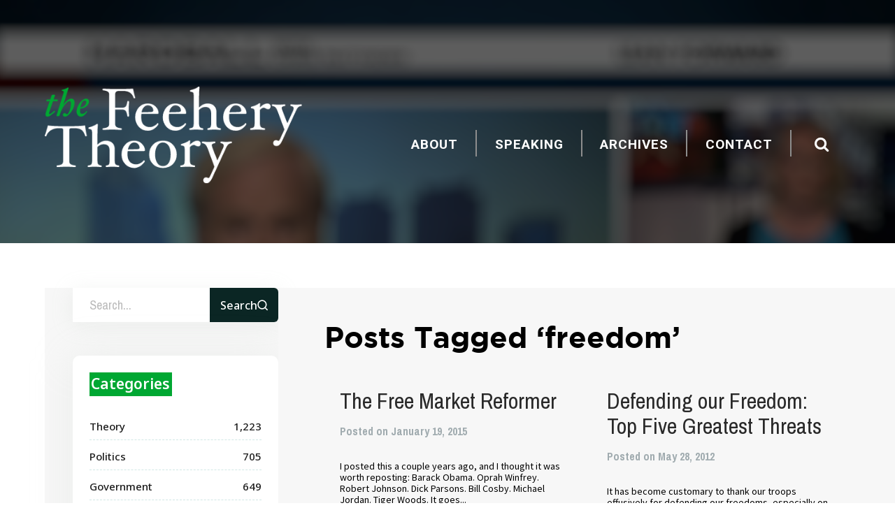

--- FILE ---
content_type: text/html; charset=UTF-8
request_url: https://www.thefeeherytheory.com/tag/freedom/
body_size: 8689
content:
<!DOCTYPE html PUBLIC "-//W3C//DTD XHTML 1.0 Transitional//EN" "http://www.w3.org/TR/xhtml1/DTD/xhtml1-transitional.dtd">
<html xmlns="http://www.w3.org/1999/xhtml" lang="en-US">

<head profile="http://gmpg.org/xfn/11">
	<meta http-equiv="Content-Type" content="text/html; charset=UTF-8" />
	<meta name="google-site-verification" content="MkB_Zcvf76o2b6P0qtJw6jARc9PviEGTeQLZTfT8f78" />

	<meta name="viewport" content="width=device-width, initial-scale=1.0, maximum-scale=1.0, user-scalable=no" />
	<title>freedom Archives - The Feehery Theory The Feehery Theory</title>

	<link href='https://fonts.googleapis.com/css?family=Roboto:300,400,600,700,900|Source+Sans+Pro:400,700,400italic,700italic|Archivo+Narrow:400,700|Open+Sans:400|Raleway:400' rel='stylesheet' type='text/css' />

	<link rel="stylesheet" href="https://www.thefeeherytheory.com/wp-content/themes/the-feehery-theory/css/reset.css" />

	<link rel="stylesheet" href="https://www.thefeeherytheory.com/wp-content/themes/the-feehery-theory/css/fonts.css" />

	<link rel="stylesheet" href="https://www.thefeeherytheory.com/wp-content/themes/the-feehery-theory/css/style.css?date=1769784965" />
	<link rel="pingback" href="https://www.thefeeherytheory.com/xmlrpc.php" />
	<link rel="shortcut icon" href="https://www.thefeeherytheory.com/wp-content/themes/the-feehery-theory/images/favicon.ico" />

	<link rel="preconnect" href="https://fonts.googleapis.com">
	<link rel="preconnect" href="https://fonts.gstatic.com" crossorigin>
	<link href="https://fonts.googleapis.com/css2?family=Noto+Sans:wght@100;300;400;500;600;700;900&display=swap" rel="stylesheet">

	
	<meta name='robots' content='index, follow, max-image-preview:large, max-snippet:-1, max-video-preview:-1' />
		<style>img:is([sizes="auto" i], [sizes^="auto," i]) { contain-intrinsic-size: 3000px 1500px }</style>
		
	<!-- This site is optimized with the Yoast SEO plugin v23.7 - https://yoast.com/wordpress/plugins/seo/ -->
	<link rel="canonical" href="https://www.thefeeherytheory.com/tag/freedom/" />
	<meta property="og:locale" content="en_US" />
	<meta property="og:type" content="article" />
	<meta property="og:title" content="freedom Archives - The Feehery Theory" />
	<meta property="og:url" content="https://www.thefeeherytheory.com/tag/freedom/" />
	<meta property="og:site_name" content="The Feehery Theory" />
	<script type="application/ld+json" class="yoast-schema-graph">{"@context":"https://schema.org","@graph":[{"@type":"CollectionPage","@id":"https://www.thefeeherytheory.com/tag/freedom/","url":"https://www.thefeeherytheory.com/tag/freedom/","name":"freedom Archives - The Feehery Theory","isPartOf":{"@id":"https://www.thefeeherytheory.com/#website"},"breadcrumb":{"@id":"https://www.thefeeherytheory.com/tag/freedom/#breadcrumb"},"inLanguage":"en-US"},{"@type":"BreadcrumbList","@id":"https://www.thefeeherytheory.com/tag/freedom/#breadcrumb","itemListElement":[{"@type":"ListItem","position":1,"name":"Home","item":"https://www.thefeeherytheory.com/"},{"@type":"ListItem","position":2,"name":"freedom"}]},{"@type":"WebSite","@id":"https://www.thefeeherytheory.com/#website","url":"https://www.thefeeherytheory.com/","name":"The Feehery Theory","description":"Theories on All Things, but Mostly Politics","potentialAction":[{"@type":"SearchAction","target":{"@type":"EntryPoint","urlTemplate":"https://www.thefeeherytheory.com/?s={search_term_string}"},"query-input":{"@type":"PropertyValueSpecification","valueRequired":true,"valueName":"search_term_string"}}],"inLanguage":"en-US"}]}</script>
	<!-- / Yoast SEO plugin. -->


<link rel="alternate" type="application/rss+xml" title="The Feehery Theory &raquo; Feed" href="https://www.thefeeherytheory.com/feed/" />
<link rel="alternate" type="application/rss+xml" title="The Feehery Theory &raquo; Comments Feed" href="https://www.thefeeherytheory.com/comments/feed/" />
<link rel="alternate" type="application/rss+xml" title="The Feehery Theory &raquo; freedom Tag Feed" href="https://www.thefeeherytheory.com/tag/freedom/feed/" />
<script type="text/javascript">
/* <![CDATA[ */
window._wpemojiSettings = {"baseUrl":"https:\/\/s.w.org\/images\/core\/emoji\/15.0.3\/72x72\/","ext":".png","svgUrl":"https:\/\/s.w.org\/images\/core\/emoji\/15.0.3\/svg\/","svgExt":".svg","source":{"concatemoji":"https:\/\/www.thefeeherytheory.com\/wp-includes\/js\/wp-emoji-release.min.js?ver=6.5.7"}};
/*! This file is auto-generated */
!function(i,n){var o,s,e;function c(e){try{var t={supportTests:e,timestamp:(new Date).valueOf()};sessionStorage.setItem(o,JSON.stringify(t))}catch(e){}}function p(e,t,n){e.clearRect(0,0,e.canvas.width,e.canvas.height),e.fillText(t,0,0);var t=new Uint32Array(e.getImageData(0,0,e.canvas.width,e.canvas.height).data),r=(e.clearRect(0,0,e.canvas.width,e.canvas.height),e.fillText(n,0,0),new Uint32Array(e.getImageData(0,0,e.canvas.width,e.canvas.height).data));return t.every(function(e,t){return e===r[t]})}function u(e,t,n){switch(t){case"flag":return n(e,"\ud83c\udff3\ufe0f\u200d\u26a7\ufe0f","\ud83c\udff3\ufe0f\u200b\u26a7\ufe0f")?!1:!n(e,"\ud83c\uddfa\ud83c\uddf3","\ud83c\uddfa\u200b\ud83c\uddf3")&&!n(e,"\ud83c\udff4\udb40\udc67\udb40\udc62\udb40\udc65\udb40\udc6e\udb40\udc67\udb40\udc7f","\ud83c\udff4\u200b\udb40\udc67\u200b\udb40\udc62\u200b\udb40\udc65\u200b\udb40\udc6e\u200b\udb40\udc67\u200b\udb40\udc7f");case"emoji":return!n(e,"\ud83d\udc26\u200d\u2b1b","\ud83d\udc26\u200b\u2b1b")}return!1}function f(e,t,n){var r="undefined"!=typeof WorkerGlobalScope&&self instanceof WorkerGlobalScope?new OffscreenCanvas(300,150):i.createElement("canvas"),a=r.getContext("2d",{willReadFrequently:!0}),o=(a.textBaseline="top",a.font="600 32px Arial",{});return e.forEach(function(e){o[e]=t(a,e,n)}),o}function t(e){var t=i.createElement("script");t.src=e,t.defer=!0,i.head.appendChild(t)}"undefined"!=typeof Promise&&(o="wpEmojiSettingsSupports",s=["flag","emoji"],n.supports={everything:!0,everythingExceptFlag:!0},e=new Promise(function(e){i.addEventListener("DOMContentLoaded",e,{once:!0})}),new Promise(function(t){var n=function(){try{var e=JSON.parse(sessionStorage.getItem(o));if("object"==typeof e&&"number"==typeof e.timestamp&&(new Date).valueOf()<e.timestamp+604800&&"object"==typeof e.supportTests)return e.supportTests}catch(e){}return null}();if(!n){if("undefined"!=typeof Worker&&"undefined"!=typeof OffscreenCanvas&&"undefined"!=typeof URL&&URL.createObjectURL&&"undefined"!=typeof Blob)try{var e="postMessage("+f.toString()+"("+[JSON.stringify(s),u.toString(),p.toString()].join(",")+"));",r=new Blob([e],{type:"text/javascript"}),a=new Worker(URL.createObjectURL(r),{name:"wpTestEmojiSupports"});return void(a.onmessage=function(e){c(n=e.data),a.terminate(),t(n)})}catch(e){}c(n=f(s,u,p))}t(n)}).then(function(e){for(var t in e)n.supports[t]=e[t],n.supports.everything=n.supports.everything&&n.supports[t],"flag"!==t&&(n.supports.everythingExceptFlag=n.supports.everythingExceptFlag&&n.supports[t]);n.supports.everythingExceptFlag=n.supports.everythingExceptFlag&&!n.supports.flag,n.DOMReady=!1,n.readyCallback=function(){n.DOMReady=!0}}).then(function(){return e}).then(function(){var e;n.supports.everything||(n.readyCallback(),(e=n.source||{}).concatemoji?t(e.concatemoji):e.wpemoji&&e.twemoji&&(t(e.twemoji),t(e.wpemoji)))}))}((window,document),window._wpemojiSettings);
/* ]]> */
</script>
	<style type="text/css">
	img.wp-smiley,
	img.emoji {
		display: inline !important;
		border: none !important;
		box-shadow: none !important;
		height: 1em !important;
		width: 1em !important;
		margin: 0 0.07em !important;
		vertical-align: -0.1em !important;
		background: none !important;
		padding: 0 !important;
	}
	</style>
	<link rel='stylesheet' id='flick-css' href='https://www.thefeeherytheory.com/wp-content/plugins/mailchimp/assets/css/flick/flick.css?ver=1.6.1' type='text/css' media='all' />
<link rel='stylesheet' id='mailchimp_sf_main_css-css' href='https://www.thefeeherytheory.com/?mcsf_action=main_css&#038;ver=1.6.1' type='text/css' media='all' />
<link rel="https://api.w.org/" href="https://www.thefeeherytheory.com/wp-json/" /><link rel="alternate" type="application/json" href="https://www.thefeeherytheory.com/wp-json/wp/v2/tags/2779" /><link rel="EditURI" type="application/rsd+xml" title="RSD" href="https://www.thefeeherytheory.com/xmlrpc.php?rsd" />
<meta name="generator" content="WordPress 6.5.7" />
<script type="text/javascript">
	jQuery(function($) {
		$('.date-pick').each(function() {
			var format = $(this).data('format') || 'mm/dd/yyyy';
			format = format.replace(/yyyy/i, 'yy');
			$(this).datepicker({
				autoFocusNextInput: true,
				constrainInput: false,
				changeMonth: true,
				changeYear: true,
				beforeShow: function(input, inst) { $('#ui-datepicker-div').addClass('show'); },
				dateFormat: format.toLowerCase(),
			});
		});
		d = new Date();
		$('.birthdate-pick').each(function() {
			var format = $(this).data('format') || 'mm/dd';
			format = format.replace(/yyyy/i, 'yy');
			$(this).datepicker({
				autoFocusNextInput: true,
				constrainInput: false,
				changeMonth: true,
				changeYear: false,
				minDate: new Date(d.getFullYear(), 1-1, 1),
				maxDate: new Date(d.getFullYear(), 12-1, 31),
				beforeShow: function(input, inst) { $('#ui-datepicker-div').removeClass('show'); },
				dateFormat: format.toLowerCase(),
			});

		});

	});
</script>

<!--[if IE 6]>
<style type="text/css" media="screen">

/**/

</style>
<![endif]-->
		<script type="text/javascript">var switchTo5x=true;</script><script type="text/javascript" src="https://w.sharethis.com/button/buttons.js"></script><script type="text/javascript">stLight.options({publisher:'f16b8e00-3827-409b-8599-4d3b638f9645'});</script>
	<script type="text/javascript">

  var _gaq = _gaq || [];
  _gaq.push(['_setAccount', 'UA-15482897-1']);
  _gaq.push(['_trackPageview']);

  (function() {
    var ga = document.createElement('script'); ga.type = 'text/javascript'; ga.async = true;
    ga.src = ('https:' == document.location.protocol ? 'https://ssl' : 'http://www') + '.google-analytics.com/ga.js';
    var s = document.getElementsByTagName('script')[0]; s.parentNode.insertBefore(ga, s);
  })();

</script>
<script src='https://www.google.com/recaptcha/api.js'></script>
</head>
<body data-rsssl=1 class="archive tag tag-freedom tag-2779">
<div id="fb-root"></div>
<script>(function(d, s, id) {
var js, fjs = d.getElementsByTagName(s)[0];
if (d.getElementById(id)) return;
js = d.createElement(s); js.id = id;
js.src = "//connect.facebook.net/en_US/sdk.js#xfbml=1&version=v2.3&appId=620002848061238";
fjs.parentNode.insertBefore(js, fjs);
}(document, 'script', 'facebook-jssdk'));</script>



<div class="wrapper">
			<header class="header fsr-container" style="background-image: url(https://www.thefeeherytheory.com/wp-content/themes/the-feehery-theory/img/header3.jpg);">
		<div class="shell">
			<div class="header-container">
				<h1><a href="https://www.thefeeherytheory.com/" class="logo">The Feehery Theory</a></h1>

				<nav class="nav">
					<a href="#" class="btn-menu">
						<i class="fa fa-bars"></i>
					</a>

					<ul id="menu-main-navigation" class="menu">
<li id="menu-item-4003" class="menu-item menu-item-type-post_type menu-item-object-page menu-item-4003"><a href="https://www.thefeeherytheory.com/about">About</a></li>
<li id="menu-item-8360" class="menu-item menu-item-type-custom menu-item-object-custom menu-item-8360"><a href="https://www.thefeeherytheory.com/john-feehery-speaking-event">Speaking</a></li>
<li id="menu-item-8360" class="menu-item menu-item-type-custom menu-item-object-custom menu-item-8360"><a href="https://www.thefeeherytheory.com/archives">Archives</a></li>
<li id="menu-item-4057" class="menu-item menu-item-type-post_type menu-item-object-page menu-item-4057"><a href="https://www.thefeeherytheory.com/contact">Contact</a></li>
</ul>

					<a href="#" class="btn-search">
						<i class="fa fa-search"></i>
					</a>

					<div class="search">
						<form action="https://www.thefeeherytheory.com" method="get">
							<input type="search" name="s" id="q" value="" placeholder="Search" class="search-field" />

							<input type="submit" value="GO" class="search-btn" />

							<a href="#" class="btn-close">
								<i class="fa fa-times"></i>
							</a>
						</form>
					</div><!-- /.search -->
				</nav><!-- /.nav -->
			</div><!-- /.header-container -->
            
            <div class="header-info">
				<h2>John Feehery: Speaking Engagements</h2>
			</div><!-- /.header-info -->
		</div><!-- /.shell -->
		<img alt="Header" src="https://www.thefeeherytheory.com/wp-content/themes/the-feehery-theory/img/FB-Blog_Post_Image.png" alt="" class="fullscreen fsr-element fsr-hidden" />
			</header><!-- /.header -->
	<div class="main">
		<div class="shell">
			<div class="desktop">
            	

			<div class="sidebar">
                    <div class="search-area">
						<form action="https://www.thefeeherytheory.com" method="get">
							<input type="search" name="s" id="q" value="" placeholder="Search..." class="search-field" />
							<button type="submit" value="GO">
                                <span>Search</span>
                                <svg viewBox="0 0 15 15" fill="none" xmlns="http://www.w3.org/2000/svg">
                                    <path d="M6.46039 12.1518C9.47608 12.1518 11.9208 9.65539 11.9208 6.5759C11.9208 3.49642 9.47608 1 6.46039 1C3.4447 1 1 3.49642 1 6.5759C1 9.65539 3.4447 12.1518 6.46039 12.1518Z" stroke="white" stroke-width="1.5" stroke-linecap="round" stroke-linejoin="round"/>
                                    <path d="M13.2861 13.5456L10.317 10.5137" stroke="white" stroke-width="1.5" stroke-linecap="round" stroke-linejoin="round"/>
                                </svg>
                            </button>
						</form>
					</div><!-- /.search -->
                <div class="categories-list">
                    <div class="cat-tile">Categories</div>
                    <div class="cats">
                    	<li class="cat-item cat-item-5"><a href="https://www.thefeeherytheory.com/category/theory/">Theory</a> <span>1,223</span>
</li>
	<li class="cat-item cat-item-6"><a href="https://www.thefeeherytheory.com/category/politics/">Politics</a> <span>705</span>
</li>
	<li class="cat-item cat-item-9"><a href="https://www.thefeeherytheory.com/category/government/">Government</a> <span>649</span>
</li>
	<li class="cat-item cat-item-38"><a href="https://www.thefeeherytheory.com/category/election/">election</a> <span>397</span>
</li>
	<li class="cat-item cat-item-63"><a href="https://www.thefeeherytheory.com/category/gop/">GOP</a> <span>337</span>
</li>
	<li class="cat-item cat-item-75"><a href="https://www.thefeeherytheory.com/category/economy/">Economy</a> <span>251</span>
</li>
	<li class="cat-item cat-item-3813"><a href="https://www.thefeeherytheory.com/category/american-values/">American Values</a> <span>247</span>
</li>
	<li class="cat-item cat-item-34"><a href="https://www.thefeeherytheory.com/category/presidential-election/">Presidential election</a> <span>243</span>
</li>
	<li class="cat-item cat-item-2438"><a href="https://www.thefeeherytheory.com/category/history/">History</a> <span>224</span>
</li>
	<li class="cat-item cat-item-2320"><a href="https://www.thefeeherytheory.com/category/bad-decisions/">Bad Decisions</a> <span>180</span>
</li>
                    </div>
                </div>
				<div class="widget-search">
					<h2 class="widget-title">Browse by Month</h2><!-- /.widget-title -->

					<ul class="list-months">
						<div class='archive-menu-list active'><li><a href='https://www.thefeeherytheory.com/2023/08/'>August 2023</a></li>
	<li><a href='https://www.thefeeherytheory.com/2021/03/'>March 2021</a></li>
	<li><a href='https://www.thefeeherytheory.com/2021/02/'>February 2021</a></li>
	<li><a href='https://www.thefeeherytheory.com/2021/01/'>January 2021</a></li>
	<li><a href='https://www.thefeeherytheory.com/2020/12/'>December 2020</a></li>
	<li><a href='https://www.thefeeherytheory.com/2020/11/'>November 2020</a></li>
	<li><a href='https://www.thefeeherytheory.com/2020/10/'>October 2020</a></li>
	</div><div class='archive-menu-list'><li><a href='https://www.thefeeherytheory.com/2020/09/'>September 2020</a></li>
	<li><a href='https://www.thefeeherytheory.com/2020/08/'>August 2020</a></li>
	<li><a href='https://www.thefeeherytheory.com/2020/07/'>July 2020</a></li>
	<li><a href='https://www.thefeeherytheory.com/2020/06/'>June 2020</a></li>
	<li><a href='https://www.thefeeherytheory.com/2020/05/'>May 2020</a></li>
	<li><a href='https://www.thefeeherytheory.com/2020/04/'>April 2020</a></li>
	<li><a href='https://www.thefeeherytheory.com/2020/03/'>March 2020</a></li>
	</div><div class='archive-menu-list'><li><a href='https://www.thefeeherytheory.com/2020/02/'>February 2020</a></li>
	<li><a href='https://www.thefeeherytheory.com/2020/01/'>January 2020</a></li>
	<li><a href='https://www.thefeeherytheory.com/2019/12/'>December 2019</a></li>
	<li><a href='https://www.thefeeherytheory.com/2019/11/'>November 2019</a></li>
	<li><a href='https://www.thefeeherytheory.com/2019/10/'>October 2019</a></li>
	<li><a href='https://www.thefeeherytheory.com/2019/09/'>September 2019</a></li>
	<li><a href='https://www.thefeeherytheory.com/2019/08/'>August 2019</a></li>
	</div><div class='archive-menu-list'><li><a href='https://www.thefeeherytheory.com/2019/07/'>July 2019</a></li>
	<li><a href='https://www.thefeeherytheory.com/2019/06/'>June 2019</a></li>
	<li><a href='https://www.thefeeherytheory.com/2019/05/'>May 2019</a></li>
	<li><a href='https://www.thefeeherytheory.com/2019/04/'>April 2019</a></li>
	<li><a href='https://www.thefeeherytheory.com/2019/03/'>March 2019</a></li>
	<li><a href='https://www.thefeeherytheory.com/2019/02/'>February 2019</a></li>
	<li><a href='https://www.thefeeherytheory.com/2019/01/'>January 2019</a></li>
	</div><div class='archive-menu-list'><li><a href='https://www.thefeeherytheory.com/2018/12/'>December 2018</a></li>
	<li><a href='https://www.thefeeherytheory.com/2018/11/'>November 2018</a></li>
	<li><a href='https://www.thefeeherytheory.com/2018/10/'>October 2018</a></li>
	<li><a href='https://www.thefeeherytheory.com/2018/09/'>September 2018</a></li>
	<li><a href='https://www.thefeeherytheory.com/2018/08/'>August 2018</a></li>
	<li><a href='https://www.thefeeherytheory.com/2018/07/'>July 2018</a></li>
	<li><a href='https://www.thefeeherytheory.com/2018/06/'>June 2018</a></li>
	</div><div class='archive-menu-list'><li><a href='https://www.thefeeherytheory.com/2018/05/'>May 2018</a></li>
	<li><a href='https://www.thefeeherytheory.com/2018/04/'>April 2018</a></li>
	<li><a href='https://www.thefeeherytheory.com/2018/03/'>March 2018</a></li>
	<li><a href='https://www.thefeeherytheory.com/2018/02/'>February 2018</a></li>
	<li><a href='https://www.thefeeherytheory.com/2018/01/'>January 2018</a></li>
	<li><a href='https://www.thefeeherytheory.com/2017/12/'>December 2017</a></li>
	<li><a href='https://www.thefeeherytheory.com/2017/11/'>November 2017</a></li>
	</div><div class='archive-menu-list'><li><a href='https://www.thefeeherytheory.com/2017/10/'>October 2017</a></li>
	<li><a href='https://www.thefeeherytheory.com/2017/09/'>September 2017</a></li>
	<li><a href='https://www.thefeeherytheory.com/2017/08/'>August 2017</a></li>
	<li><a href='https://www.thefeeherytheory.com/2017/07/'>July 2017</a></li>
	<li><a href='https://www.thefeeherytheory.com/2017/06/'>June 2017</a></li>
	<li><a href='https://www.thefeeherytheory.com/2017/05/'>May 2017</a></li>
	<li><a href='https://www.thefeeherytheory.com/2017/04/'>April 2017</a></li>
	</div><div class='archive-menu-list'><li><a href='https://www.thefeeherytheory.com/2017/03/'>March 2017</a></li>
	<li><a href='https://www.thefeeherytheory.com/2017/02/'>February 2017</a></li>
	<li><a href='https://www.thefeeherytheory.com/2017/01/'>January 2017</a></li>
	<li><a href='https://www.thefeeherytheory.com/2016/12/'>December 2016</a></li>
	<li><a href='https://www.thefeeherytheory.com/2016/11/'>November 2016</a></li>
	<li><a href='https://www.thefeeherytheory.com/2016/10/'>October 2016</a></li>
	<li><a href='https://www.thefeeherytheory.com/2016/09/'>September 2016</a></li>
	</div><div class='archive-menu-list'><li><a href='https://www.thefeeherytheory.com/2016/08/'>August 2016</a></li>
	<li><a href='https://www.thefeeherytheory.com/2016/07/'>July 2016</a></li>
	<li><a href='https://www.thefeeherytheory.com/2016/06/'>June 2016</a></li>
	<li><a href='https://www.thefeeherytheory.com/2016/05/'>May 2016</a></li>
	<li><a href='https://www.thefeeherytheory.com/2016/04/'>April 2016</a></li>
	<li><a href='https://www.thefeeherytheory.com/2016/03/'>March 2016</a></li>
	<li><a href='https://www.thefeeherytheory.com/2016/02/'>February 2016</a></li>
	</div><div class='archive-menu-list'><li><a href='https://www.thefeeherytheory.com/2016/01/'>January 2016</a></li>
	<li><a href='https://www.thefeeherytheory.com/2015/12/'>December 2015</a></li>
	<li><a href='https://www.thefeeherytheory.com/2015/11/'>November 2015</a></li>
	<li><a href='https://www.thefeeherytheory.com/2015/10/'>October 2015</a></li>
	<li><a href='https://www.thefeeherytheory.com/2015/09/'>September 2015</a></li>
	<li><a href='https://www.thefeeherytheory.com/2015/08/'>August 2015</a></li>
	<li><a href='https://www.thefeeherytheory.com/2015/07/'>July 2015</a></li>
	</div><div class='archive-menu-list'><li><a href='https://www.thefeeherytheory.com/2015/06/'>June 2015</a></li>
	<li><a href='https://www.thefeeherytheory.com/2015/05/'>May 2015</a></li>
	<li><a href='https://www.thefeeherytheory.com/2015/04/'>April 2015</a></li>
	<li><a href='https://www.thefeeherytheory.com/2015/03/'>March 2015</a></li>
	<li><a href='https://www.thefeeherytheory.com/2015/02/'>February 2015</a></li>
	<li><a href='https://www.thefeeherytheory.com/2015/01/'>January 2015</a></li>
	<li><a href='https://www.thefeeherytheory.com/2014/12/'>December 2014</a></li>
	</div><div class='archive-menu-list'><li><a href='https://www.thefeeherytheory.com/2014/11/'>November 2014</a></li>
	<li><a href='https://www.thefeeherytheory.com/2014/10/'>October 2014</a></li>
	<li><a href='https://www.thefeeherytheory.com/2014/09/'>September 2014</a></li>
	<li><a href='https://www.thefeeherytheory.com/2014/08/'>August 2014</a></li>
	<li><a href='https://www.thefeeherytheory.com/2014/07/'>July 2014</a></li>
	<li><a href='https://www.thefeeherytheory.com/2014/06/'>June 2014</a></li>
	<li><a href='https://www.thefeeherytheory.com/2014/05/'>May 2014</a></li>
	</div><div class='archive-menu-list'><li><a href='https://www.thefeeherytheory.com/2014/04/'>April 2014</a></li>
	<li><a href='https://www.thefeeherytheory.com/2014/03/'>March 2014</a></li>
	<li><a href='https://www.thefeeherytheory.com/2014/02/'>February 2014</a></li>
	<li><a href='https://www.thefeeherytheory.com/2014/01/'>January 2014</a></li>
	<li><a href='https://www.thefeeherytheory.com/2013/12/'>December 2013</a></li>
	<li><a href='https://www.thefeeherytheory.com/2013/11/'>November 2013</a></li>
	<li><a href='https://www.thefeeherytheory.com/2013/10/'>October 2013</a></li>
	</div><div class='archive-menu-list'><li><a href='https://www.thefeeherytheory.com/2013/09/'>September 2013</a></li>
	<li><a href='https://www.thefeeherytheory.com/2013/08/'>August 2013</a></li>
	<li><a href='https://www.thefeeherytheory.com/2013/07/'>July 2013</a></li>
	<li><a href='https://www.thefeeherytheory.com/2013/06/'>June 2013</a></li>
	<li><a href='https://www.thefeeherytheory.com/2013/05/'>May 2013</a></li>
	<li><a href='https://www.thefeeherytheory.com/2013/04/'>April 2013</a></li>
	<li><a href='https://www.thefeeherytheory.com/2013/03/'>March 2013</a></li>
	</div><div class='archive-menu-list'><li><a href='https://www.thefeeherytheory.com/2013/02/'>February 2013</a></li>
	<li><a href='https://www.thefeeherytheory.com/2013/01/'>January 2013</a></li>
	<li><a href='https://www.thefeeherytheory.com/2012/12/'>December 2012</a></li>
	<li><a href='https://www.thefeeherytheory.com/2012/11/'>November 2012</a></li>
	<li><a href='https://www.thefeeherytheory.com/2012/10/'>October 2012</a></li>
	<li><a href='https://www.thefeeherytheory.com/2012/09/'>September 2012</a></li>
	<li><a href='https://www.thefeeherytheory.com/2012/08/'>August 2012</a></li>
	</div><div class='archive-menu-list'><li><a href='https://www.thefeeherytheory.com/2012/07/'>July 2012</a></li>
	<li><a href='https://www.thefeeherytheory.com/2012/06/'>June 2012</a></li>
	<li><a href='https://www.thefeeherytheory.com/2012/05/'>May 2012</a></li>
	<li><a href='https://www.thefeeherytheory.com/2012/04/'>April 2012</a></li>
	<li><a href='https://www.thefeeherytheory.com/2012/03/'>March 2012</a></li>
	<li><a href='https://www.thefeeherytheory.com/2012/02/'>February 2012</a></li>
	<li><a href='https://www.thefeeherytheory.com/2012/01/'>January 2012</a></li>
	</div><div class='archive-menu-list'><li><a href='https://www.thefeeherytheory.com/2011/12/'>December 2011</a></li>
	<li><a href='https://www.thefeeherytheory.com/2011/11/'>November 2011</a></li>
	<li><a href='https://www.thefeeherytheory.com/2011/10/'>October 2011</a></li>
	<li><a href='https://www.thefeeherytheory.com/2011/09/'>September 2011</a></li>
	<li><a href='https://www.thefeeherytheory.com/2011/08/'>August 2011</a></li>
	<li><a href='https://www.thefeeherytheory.com/2011/07/'>July 2011</a></li>
	<li><a href='https://www.thefeeherytheory.com/2011/06/'>June 2011</a></li>
	</div><div class='archive-menu-list'><li><a href='https://www.thefeeherytheory.com/2011/05/'>May 2011</a></li>
	<li><a href='https://www.thefeeherytheory.com/2011/04/'>April 2011</a></li>
	<li><a href='https://www.thefeeherytheory.com/2011/03/'>March 2011</a></li>
	<li><a href='https://www.thefeeherytheory.com/2011/02/'>February 2011</a></li>
	<li><a href='https://www.thefeeherytheory.com/2011/01/'>January 2011</a></li>
	<li><a href='https://www.thefeeherytheory.com/2010/12/'>December 2010</a></li>
	<li><a href='https://www.thefeeherytheory.com/2010/11/'>November 2010</a></li>
	</div><div class='archive-menu-list'><li><a href='https://www.thefeeherytheory.com/2010/10/'>October 2010</a></li>
	<li><a href='https://www.thefeeherytheory.com/2010/09/'>September 2010</a></li>
	<li><a href='https://www.thefeeherytheory.com/2010/08/'>August 2010</a></li>
	<li><a href='https://www.thefeeherytheory.com/2010/07/'>July 2010</a></li>
	<li><a href='https://www.thefeeherytheory.com/2010/06/'>June 2010</a></li>
	<li><a href='https://www.thefeeherytheory.com/2010/05/'>May 2010</a></li>
	<li><a href='https://www.thefeeherytheory.com/2010/04/'>April 2010</a></li>
	</div><div class='archive-menu-list'><li><a href='https://www.thefeeherytheory.com/2010/03/'>March 2010</a></li>
	<li><a href='https://www.thefeeherytheory.com/2010/02/'>February 2010</a></li>
	<li><a href='https://www.thefeeherytheory.com/2010/01/'>January 2010</a></li>
	<li><a href='https://www.thefeeherytheory.com/2009/12/'>December 2009</a></li>
	<li><a href='https://www.thefeeherytheory.com/2009/11/'>November 2009</a></li>
	<li><a href='https://www.thefeeherytheory.com/2009/10/'>October 2009</a></li>
	<li><a href='https://www.thefeeherytheory.com/2009/09/'>September 2009</a></li>
	</div><div class='archive-menu-list'><li><a href='https://www.thefeeherytheory.com/2009/08/'>August 2009</a></li>
	<li><a href='https://www.thefeeherytheory.com/2009/07/'>July 2009</a></li>
	<li><a href='https://www.thefeeherytheory.com/2009/06/'>June 2009</a></li>
	<li><a href='https://www.thefeeherytheory.com/2009/05/'>May 2009</a></li>
	<li><a href='https://www.thefeeherytheory.com/2009/04/'>April 2009</a></li>
	<li><a href='https://www.thefeeherytheory.com/2009/03/'>March 2009</a></li>
	<li><a href='https://www.thefeeherytheory.com/2009/02/'>February 2009</a></li>
	</div><div class='archive-menu-list'><li><a href='https://www.thefeeherytheory.com/2009/01/'>January 2009</a></li>
	<li><a href='https://www.thefeeherytheory.com/2008/12/'>December 2008</a></li>
	<li><a href='https://www.thefeeherytheory.com/2008/11/'>November 2008</a></li>
	<li><a href='https://www.thefeeherytheory.com/2008/10/'>October 2008</a></li>
	<li><a href='https://www.thefeeherytheory.com/2008/09/'>September 2008</a></li>
	<li><a href='https://www.thefeeherytheory.com/2008/08/'>August 2008</a></li>
	<li><a href='https://www.thefeeherytheory.com/2008/07/'>July 2008</a></li>
	</div><div class='archive-menu-list'><li><a href='https://www.thefeeherytheory.com/2008/06/'>June 2008</a></li>
	<li><a href='https://www.thefeeherytheory.com/2008/05/'>May 2008</a></li>
</div>					</ul><!-- /.list-months -->

					<div class="pagging">
						<ul>
							<li class="paggin-prev disabled">
								<a id="prev-archive-list">
									<span>&lt;&lt;</span>

									Prev
								</a>
							</li>

							<li>
								<a id="next-archive-list">
									Next 

									<span>&gt;&gt;</span>
								</a>
							</li>
						</ul>
					</div><!-- /.pagging -->
									</div><!-- /.widget-search -->
                
			</div><!-- /.sidebar -->			</div>
			<div class="content">
				<div class="content-title">
					<h1 class="pagetitle">
													Posts Tagged &#8216;freedom&#8217;
											</h1><br />
				</div><!-- /.content-title -->

				<ul class="posts">
                                 <li class="post">
						<h3><a href="https://www.thefeeherytheory.com/free-market-reformer/">The Free Market Reformer</a></h3>

						<h5>Posted on January 19, 2015</h5>

						<p>I posted this a couple years ago, and I thought it was worth reposting: Barack Obama. Oprah Winfrey. Robert Johnson. Dick Parsons. Bill Cosby. Michael Jordan. Tiger Woods. It goes...</p>

						<a href="https://www.thefeeherytheory.com/free-market-reformer/" class="btn-read">Read Story</a>
					</li><!-- /.post -->
				                  <li class="post">
						<h3><a href="https://www.thefeeherytheory.com/defending-our-freedom/">Defending our Freedom: Top Five Greatest Threats</a></h3>

						<h5>Posted on May 28, 2012</h5>

						<p>It has become customary to thank our troops effusively for defending our freedoms, especially on Memorial Day. And, of course, that expression of gratitude is altogether appropriate given the strains...</p>

						<a href="https://www.thefeeherytheory.com/defending-our-freedom/" class="btn-read">Read Story</a>
					</li><!-- /.post -->
				                  <li class="post">
						<h3><a href="https://www.thefeeherytheory.com/fireworks-and-freedom/">Fireworks and Freedom</a></h3>

						<h5>Posted on July 5, 2011</h5>

						<p>I am writing this blog post as I watch the Capitol Fourth on public television. When I worked on the Hill, I used to have access to the Capitol building,...</p>

						<a href="https://www.thefeeherytheory.com/fireworks-and-freedom/" class="btn-read">Read Story</a>
					</li><!-- /.post -->
				                  <li class="post">
						<h3><a href="https://www.thefeeherytheory.com/security-vs-freedom/">Security Vs. Freedom</a></h3>

						<h5>Posted on February 15, 2011</h5>

						<p>My son Jack loves to jump around. He is a five year old, and he likes to jump on furniture, jump down the stairs, jump up and jump down. He...</p>

						<a href="https://www.thefeeherytheory.com/security-vs-freedom/" class="btn-read">Read Story</a>
					</li><!-- /.post -->
				                  <li class="post">
						<h3><a href="https://www.thefeeherytheory.com/martin-luther-king-jr-free-market-reformer/">Martin Luther King Jr., Free Market Reformer?</a></h3>

						<h5>Posted on January 17, 2011</h5>

						<p>Barack Obama. Oprah Winfrey. Robert Johnson. Dick Parsons. Bill Cosby. Michael Jordan. Tiger Woods. It goes without saying that all of these individuals owe a great deal to Martin Luther...</p>

						<a href="https://www.thefeeherytheory.com/martin-luther-king-jr-free-market-reformer/" class="btn-read">Read Story</a>
					</li><!-- /.post -->
				                  	
				</ul><!-- /.posts -->

				<div class="pagging search-pagination">
									</div>

			</div><!-- /.content -->

			<div class="mobile">
            	

			<div class="sidebar">
                    <div class="search-area">
						<form action="https://www.thefeeherytheory.com" method="get">
							<input type="search" name="s" id="q" value="" placeholder="Search..." class="search-field" />
							<button type="submit" value="GO">
                                <span>Search</span>
                                <svg viewBox="0 0 15 15" fill="none" xmlns="http://www.w3.org/2000/svg">
                                    <path d="M6.46039 12.1518C9.47608 12.1518 11.9208 9.65539 11.9208 6.5759C11.9208 3.49642 9.47608 1 6.46039 1C3.4447 1 1 3.49642 1 6.5759C1 9.65539 3.4447 12.1518 6.46039 12.1518Z" stroke="white" stroke-width="1.5" stroke-linecap="round" stroke-linejoin="round"/>
                                    <path d="M13.2861 13.5456L10.317 10.5137" stroke="white" stroke-width="1.5" stroke-linecap="round" stroke-linejoin="round"/>
                                </svg>
                            </button>
						</form>
					</div><!-- /.search -->
                <div class="categories-list">
                    <div class="cat-tile">Categories</div>
                    <div class="cats">
                    	<li class="cat-item cat-item-5"><a href="https://www.thefeeherytheory.com/category/theory/">Theory</a> <span>1,223</span>
</li>
	<li class="cat-item cat-item-6"><a href="https://www.thefeeherytheory.com/category/politics/">Politics</a> <span>705</span>
</li>
	<li class="cat-item cat-item-9"><a href="https://www.thefeeherytheory.com/category/government/">Government</a> <span>649</span>
</li>
	<li class="cat-item cat-item-38"><a href="https://www.thefeeherytheory.com/category/election/">election</a> <span>397</span>
</li>
	<li class="cat-item cat-item-63"><a href="https://www.thefeeherytheory.com/category/gop/">GOP</a> <span>337</span>
</li>
	<li class="cat-item cat-item-75"><a href="https://www.thefeeherytheory.com/category/economy/">Economy</a> <span>251</span>
</li>
	<li class="cat-item cat-item-3813"><a href="https://www.thefeeherytheory.com/category/american-values/">American Values</a> <span>247</span>
</li>
	<li class="cat-item cat-item-34"><a href="https://www.thefeeherytheory.com/category/presidential-election/">Presidential election</a> <span>243</span>
</li>
	<li class="cat-item cat-item-2438"><a href="https://www.thefeeherytheory.com/category/history/">History</a> <span>224</span>
</li>
	<li class="cat-item cat-item-2320"><a href="https://www.thefeeherytheory.com/category/bad-decisions/">Bad Decisions</a> <span>180</span>
</li>
                    </div>
                </div>
				<div class="widget-search">
					<h2 class="widget-title">Browse by Month</h2><!-- /.widget-title -->

					<ul class="list-months">
						<div class='archive-menu-list active'><li><a href='https://www.thefeeherytheory.com/2023/08/'>August 2023</a></li>
	<li><a href='https://www.thefeeherytheory.com/2021/03/'>March 2021</a></li>
	<li><a href='https://www.thefeeherytheory.com/2021/02/'>February 2021</a></li>
	<li><a href='https://www.thefeeherytheory.com/2021/01/'>January 2021</a></li>
	<li><a href='https://www.thefeeherytheory.com/2020/12/'>December 2020</a></li>
	<li><a href='https://www.thefeeherytheory.com/2020/11/'>November 2020</a></li>
	<li><a href='https://www.thefeeherytheory.com/2020/10/'>October 2020</a></li>
	</div><div class='archive-menu-list'><li><a href='https://www.thefeeherytheory.com/2020/09/'>September 2020</a></li>
	<li><a href='https://www.thefeeherytheory.com/2020/08/'>August 2020</a></li>
	<li><a href='https://www.thefeeherytheory.com/2020/07/'>July 2020</a></li>
	<li><a href='https://www.thefeeherytheory.com/2020/06/'>June 2020</a></li>
	<li><a href='https://www.thefeeherytheory.com/2020/05/'>May 2020</a></li>
	<li><a href='https://www.thefeeherytheory.com/2020/04/'>April 2020</a></li>
	<li><a href='https://www.thefeeherytheory.com/2020/03/'>March 2020</a></li>
	</div><div class='archive-menu-list'><li><a href='https://www.thefeeherytheory.com/2020/02/'>February 2020</a></li>
	<li><a href='https://www.thefeeherytheory.com/2020/01/'>January 2020</a></li>
	<li><a href='https://www.thefeeherytheory.com/2019/12/'>December 2019</a></li>
	<li><a href='https://www.thefeeherytheory.com/2019/11/'>November 2019</a></li>
	<li><a href='https://www.thefeeherytheory.com/2019/10/'>October 2019</a></li>
	<li><a href='https://www.thefeeherytheory.com/2019/09/'>September 2019</a></li>
	<li><a href='https://www.thefeeherytheory.com/2019/08/'>August 2019</a></li>
	</div><div class='archive-menu-list'><li><a href='https://www.thefeeherytheory.com/2019/07/'>July 2019</a></li>
	<li><a href='https://www.thefeeherytheory.com/2019/06/'>June 2019</a></li>
	<li><a href='https://www.thefeeherytheory.com/2019/05/'>May 2019</a></li>
	<li><a href='https://www.thefeeherytheory.com/2019/04/'>April 2019</a></li>
	<li><a href='https://www.thefeeherytheory.com/2019/03/'>March 2019</a></li>
	<li><a href='https://www.thefeeherytheory.com/2019/02/'>February 2019</a></li>
	<li><a href='https://www.thefeeherytheory.com/2019/01/'>January 2019</a></li>
	</div><div class='archive-menu-list'><li><a href='https://www.thefeeherytheory.com/2018/12/'>December 2018</a></li>
	<li><a href='https://www.thefeeherytheory.com/2018/11/'>November 2018</a></li>
	<li><a href='https://www.thefeeherytheory.com/2018/10/'>October 2018</a></li>
	<li><a href='https://www.thefeeherytheory.com/2018/09/'>September 2018</a></li>
	<li><a href='https://www.thefeeherytheory.com/2018/08/'>August 2018</a></li>
	<li><a href='https://www.thefeeherytheory.com/2018/07/'>July 2018</a></li>
	<li><a href='https://www.thefeeherytheory.com/2018/06/'>June 2018</a></li>
	</div><div class='archive-menu-list'><li><a href='https://www.thefeeherytheory.com/2018/05/'>May 2018</a></li>
	<li><a href='https://www.thefeeherytheory.com/2018/04/'>April 2018</a></li>
	<li><a href='https://www.thefeeherytheory.com/2018/03/'>March 2018</a></li>
	<li><a href='https://www.thefeeherytheory.com/2018/02/'>February 2018</a></li>
	<li><a href='https://www.thefeeherytheory.com/2018/01/'>January 2018</a></li>
	<li><a href='https://www.thefeeherytheory.com/2017/12/'>December 2017</a></li>
	<li><a href='https://www.thefeeherytheory.com/2017/11/'>November 2017</a></li>
	</div><div class='archive-menu-list'><li><a href='https://www.thefeeherytheory.com/2017/10/'>October 2017</a></li>
	<li><a href='https://www.thefeeherytheory.com/2017/09/'>September 2017</a></li>
	<li><a href='https://www.thefeeherytheory.com/2017/08/'>August 2017</a></li>
	<li><a href='https://www.thefeeherytheory.com/2017/07/'>July 2017</a></li>
	<li><a href='https://www.thefeeherytheory.com/2017/06/'>June 2017</a></li>
	<li><a href='https://www.thefeeherytheory.com/2017/05/'>May 2017</a></li>
	<li><a href='https://www.thefeeherytheory.com/2017/04/'>April 2017</a></li>
	</div><div class='archive-menu-list'><li><a href='https://www.thefeeherytheory.com/2017/03/'>March 2017</a></li>
	<li><a href='https://www.thefeeherytheory.com/2017/02/'>February 2017</a></li>
	<li><a href='https://www.thefeeherytheory.com/2017/01/'>January 2017</a></li>
	<li><a href='https://www.thefeeherytheory.com/2016/12/'>December 2016</a></li>
	<li><a href='https://www.thefeeherytheory.com/2016/11/'>November 2016</a></li>
	<li><a href='https://www.thefeeherytheory.com/2016/10/'>October 2016</a></li>
	<li><a href='https://www.thefeeherytheory.com/2016/09/'>September 2016</a></li>
	</div><div class='archive-menu-list'><li><a href='https://www.thefeeherytheory.com/2016/08/'>August 2016</a></li>
	<li><a href='https://www.thefeeherytheory.com/2016/07/'>July 2016</a></li>
	<li><a href='https://www.thefeeherytheory.com/2016/06/'>June 2016</a></li>
	<li><a href='https://www.thefeeherytheory.com/2016/05/'>May 2016</a></li>
	<li><a href='https://www.thefeeherytheory.com/2016/04/'>April 2016</a></li>
	<li><a href='https://www.thefeeherytheory.com/2016/03/'>March 2016</a></li>
	<li><a href='https://www.thefeeherytheory.com/2016/02/'>February 2016</a></li>
	</div><div class='archive-menu-list'><li><a href='https://www.thefeeherytheory.com/2016/01/'>January 2016</a></li>
	<li><a href='https://www.thefeeherytheory.com/2015/12/'>December 2015</a></li>
	<li><a href='https://www.thefeeherytheory.com/2015/11/'>November 2015</a></li>
	<li><a href='https://www.thefeeherytheory.com/2015/10/'>October 2015</a></li>
	<li><a href='https://www.thefeeherytheory.com/2015/09/'>September 2015</a></li>
	<li><a href='https://www.thefeeherytheory.com/2015/08/'>August 2015</a></li>
	<li><a href='https://www.thefeeherytheory.com/2015/07/'>July 2015</a></li>
	</div><div class='archive-menu-list'><li><a href='https://www.thefeeherytheory.com/2015/06/'>June 2015</a></li>
	<li><a href='https://www.thefeeherytheory.com/2015/05/'>May 2015</a></li>
	<li><a href='https://www.thefeeherytheory.com/2015/04/'>April 2015</a></li>
	<li><a href='https://www.thefeeherytheory.com/2015/03/'>March 2015</a></li>
	<li><a href='https://www.thefeeherytheory.com/2015/02/'>February 2015</a></li>
	<li><a href='https://www.thefeeherytheory.com/2015/01/'>January 2015</a></li>
	<li><a href='https://www.thefeeherytheory.com/2014/12/'>December 2014</a></li>
	</div><div class='archive-menu-list'><li><a href='https://www.thefeeherytheory.com/2014/11/'>November 2014</a></li>
	<li><a href='https://www.thefeeherytheory.com/2014/10/'>October 2014</a></li>
	<li><a href='https://www.thefeeherytheory.com/2014/09/'>September 2014</a></li>
	<li><a href='https://www.thefeeherytheory.com/2014/08/'>August 2014</a></li>
	<li><a href='https://www.thefeeherytheory.com/2014/07/'>July 2014</a></li>
	<li><a href='https://www.thefeeherytheory.com/2014/06/'>June 2014</a></li>
	<li><a href='https://www.thefeeherytheory.com/2014/05/'>May 2014</a></li>
	</div><div class='archive-menu-list'><li><a href='https://www.thefeeherytheory.com/2014/04/'>April 2014</a></li>
	<li><a href='https://www.thefeeherytheory.com/2014/03/'>March 2014</a></li>
	<li><a href='https://www.thefeeherytheory.com/2014/02/'>February 2014</a></li>
	<li><a href='https://www.thefeeherytheory.com/2014/01/'>January 2014</a></li>
	<li><a href='https://www.thefeeherytheory.com/2013/12/'>December 2013</a></li>
	<li><a href='https://www.thefeeherytheory.com/2013/11/'>November 2013</a></li>
	<li><a href='https://www.thefeeherytheory.com/2013/10/'>October 2013</a></li>
	</div><div class='archive-menu-list'><li><a href='https://www.thefeeherytheory.com/2013/09/'>September 2013</a></li>
	<li><a href='https://www.thefeeherytheory.com/2013/08/'>August 2013</a></li>
	<li><a href='https://www.thefeeherytheory.com/2013/07/'>July 2013</a></li>
	<li><a href='https://www.thefeeherytheory.com/2013/06/'>June 2013</a></li>
	<li><a href='https://www.thefeeherytheory.com/2013/05/'>May 2013</a></li>
	<li><a href='https://www.thefeeherytheory.com/2013/04/'>April 2013</a></li>
	<li><a href='https://www.thefeeherytheory.com/2013/03/'>March 2013</a></li>
	</div><div class='archive-menu-list'><li><a href='https://www.thefeeherytheory.com/2013/02/'>February 2013</a></li>
	<li><a href='https://www.thefeeherytheory.com/2013/01/'>January 2013</a></li>
	<li><a href='https://www.thefeeherytheory.com/2012/12/'>December 2012</a></li>
	<li><a href='https://www.thefeeherytheory.com/2012/11/'>November 2012</a></li>
	<li><a href='https://www.thefeeherytheory.com/2012/10/'>October 2012</a></li>
	<li><a href='https://www.thefeeherytheory.com/2012/09/'>September 2012</a></li>
	<li><a href='https://www.thefeeherytheory.com/2012/08/'>August 2012</a></li>
	</div><div class='archive-menu-list'><li><a href='https://www.thefeeherytheory.com/2012/07/'>July 2012</a></li>
	<li><a href='https://www.thefeeherytheory.com/2012/06/'>June 2012</a></li>
	<li><a href='https://www.thefeeherytheory.com/2012/05/'>May 2012</a></li>
	<li><a href='https://www.thefeeherytheory.com/2012/04/'>April 2012</a></li>
	<li><a href='https://www.thefeeherytheory.com/2012/03/'>March 2012</a></li>
	<li><a href='https://www.thefeeherytheory.com/2012/02/'>February 2012</a></li>
	<li><a href='https://www.thefeeherytheory.com/2012/01/'>January 2012</a></li>
	</div><div class='archive-menu-list'><li><a href='https://www.thefeeherytheory.com/2011/12/'>December 2011</a></li>
	<li><a href='https://www.thefeeherytheory.com/2011/11/'>November 2011</a></li>
	<li><a href='https://www.thefeeherytheory.com/2011/10/'>October 2011</a></li>
	<li><a href='https://www.thefeeherytheory.com/2011/09/'>September 2011</a></li>
	<li><a href='https://www.thefeeherytheory.com/2011/08/'>August 2011</a></li>
	<li><a href='https://www.thefeeherytheory.com/2011/07/'>July 2011</a></li>
	<li><a href='https://www.thefeeherytheory.com/2011/06/'>June 2011</a></li>
	</div><div class='archive-menu-list'><li><a href='https://www.thefeeherytheory.com/2011/05/'>May 2011</a></li>
	<li><a href='https://www.thefeeherytheory.com/2011/04/'>April 2011</a></li>
	<li><a href='https://www.thefeeherytheory.com/2011/03/'>March 2011</a></li>
	<li><a href='https://www.thefeeherytheory.com/2011/02/'>February 2011</a></li>
	<li><a href='https://www.thefeeherytheory.com/2011/01/'>January 2011</a></li>
	<li><a href='https://www.thefeeherytheory.com/2010/12/'>December 2010</a></li>
	<li><a href='https://www.thefeeherytheory.com/2010/11/'>November 2010</a></li>
	</div><div class='archive-menu-list'><li><a href='https://www.thefeeherytheory.com/2010/10/'>October 2010</a></li>
	<li><a href='https://www.thefeeherytheory.com/2010/09/'>September 2010</a></li>
	<li><a href='https://www.thefeeherytheory.com/2010/08/'>August 2010</a></li>
	<li><a href='https://www.thefeeherytheory.com/2010/07/'>July 2010</a></li>
	<li><a href='https://www.thefeeherytheory.com/2010/06/'>June 2010</a></li>
	<li><a href='https://www.thefeeherytheory.com/2010/05/'>May 2010</a></li>
	<li><a href='https://www.thefeeherytheory.com/2010/04/'>April 2010</a></li>
	</div><div class='archive-menu-list'><li><a href='https://www.thefeeherytheory.com/2010/03/'>March 2010</a></li>
	<li><a href='https://www.thefeeherytheory.com/2010/02/'>February 2010</a></li>
	<li><a href='https://www.thefeeherytheory.com/2010/01/'>January 2010</a></li>
	<li><a href='https://www.thefeeherytheory.com/2009/12/'>December 2009</a></li>
	<li><a href='https://www.thefeeherytheory.com/2009/11/'>November 2009</a></li>
	<li><a href='https://www.thefeeherytheory.com/2009/10/'>October 2009</a></li>
	<li><a href='https://www.thefeeherytheory.com/2009/09/'>September 2009</a></li>
	</div><div class='archive-menu-list'><li><a href='https://www.thefeeherytheory.com/2009/08/'>August 2009</a></li>
	<li><a href='https://www.thefeeherytheory.com/2009/07/'>July 2009</a></li>
	<li><a href='https://www.thefeeherytheory.com/2009/06/'>June 2009</a></li>
	<li><a href='https://www.thefeeherytheory.com/2009/05/'>May 2009</a></li>
	<li><a href='https://www.thefeeherytheory.com/2009/04/'>April 2009</a></li>
	<li><a href='https://www.thefeeherytheory.com/2009/03/'>March 2009</a></li>
	<li><a href='https://www.thefeeherytheory.com/2009/02/'>February 2009</a></li>
	</div><div class='archive-menu-list'><li><a href='https://www.thefeeherytheory.com/2009/01/'>January 2009</a></li>
	<li><a href='https://www.thefeeherytheory.com/2008/12/'>December 2008</a></li>
	<li><a href='https://www.thefeeherytheory.com/2008/11/'>November 2008</a></li>
	<li><a href='https://www.thefeeherytheory.com/2008/10/'>October 2008</a></li>
	<li><a href='https://www.thefeeherytheory.com/2008/09/'>September 2008</a></li>
	<li><a href='https://www.thefeeherytheory.com/2008/08/'>August 2008</a></li>
	<li><a href='https://www.thefeeherytheory.com/2008/07/'>July 2008</a></li>
	</div><div class='archive-menu-list'><li><a href='https://www.thefeeherytheory.com/2008/06/'>June 2008</a></li>
	<li><a href='https://www.thefeeherytheory.com/2008/05/'>May 2008</a></li>
</div>					</ul><!-- /.list-months -->

					<div class="pagging">
						<ul>
							<li class="paggin-prev disabled">
								<a id="prev-archive-list">
									<span>&lt;&lt;</span>

									Prev
								</a>
							</li>

							<li>
								<a id="next-archive-list">
									Next 

									<span>&gt;&gt;</span>
								</a>
							</li>
						</ul>
					</div><!-- /.pagging -->
									</div><!-- /.widget-search -->
                
			</div><!-- /.sidebar -->			</div>
		</div><!-- /.shell -->
	</div><!-- /.main -->
	
<footer class="footer">
		<div class="shell">
			<a href="https://www.thefeeherytheory.com" class="footer-logo"></a>

			<nav class="footer-nav">
				<ul>
					<li>
						<a href="https://www.thefeeherytheory.com/about">About</a>
					</li>

					<li>
						<a href="https://www.thefeeherytheory.com/john-feehery-speaking-event">Speaking</a>
					</li>

					<li>
						<a href="https://www.thefeeherytheory.com/archives">ARCHIVE</a>
					</li>

					<li>
						<a href="https://www.thefeeherytheory.com/contact">Contact</a>
					</li>
				</ul>
			</nav><!-- /.footer-nav -->

			<div class="footer-caption">
				<p>&copy;2026 The Feehery Theory</p>
				<p class="footer-socials">
					<a href="https://www.facebook.com/TheFeeheryTheory" target="_blank" target="Facebook"><i class="fa fa-facebook"></i></a>
					<a href="http://twitter.com/#!/johnfeehery" target="_blank" target="Twitter"><i class="fa fa-twitter"></i></a>
					<a href="http://www.youtube.com/user/johnfeehery?feature=watch" target="_blank" target="YouTube"><i class="fa fa-youtube-play"></i></a>
				</p>
			</div><!-- /.footer-caption -->
		</div><!-- /.shell -->

        <script type="text/javascript" src="https://www.thefeeherytheory.com/wp-includes/js/jquery/jquery.min.js?ver=3.7.1" id="jquery-core-js"></script>
<script type="text/javascript" src="https://www.thefeeherytheory.com/wp-includes/js/jquery/jquery-migrate.min.js?ver=3.4.1" id="jquery-migrate-js"></script>
<script type="text/javascript" src="https://www.thefeeherytheory.com/wp-includes/js/jquery/jquery.form.min.js?ver=4.3.0" id="jquery-form-js"></script>
<script type="text/javascript" id="mailchimp_sf_main_js-js-extra">
/* <![CDATA[ */
var mailchimpSF = {"ajax_url":"https:\/\/www.thefeeherytheory.com\/"};
/* ]]> */
</script>
<script type="text/javascript" src="https://www.thefeeherytheory.com/wp-content/plugins/mailchimp/assets/js/mailchimp.js?ver=1.6.1" id="mailchimp_sf_main_js-js"></script>
<script type="text/javascript" src="https://www.thefeeherytheory.com/wp-includes/js/jquery/ui/core.min.js?ver=1.13.2" id="jquery-ui-core-js"></script>
<script type="text/javascript" src="https://www.thefeeherytheory.com/wp-includes/js/jquery/ui/datepicker.min.js?ver=1.13.2" id="jquery-ui-datepicker-js"></script>
<script type="text/javascript" id="wpp-frontend-js-extra">
/* <![CDATA[ */
var wpp = {"exit_alert_text":"I need you to see something - stay on this page"};
/* ]]> */
</script>
<script type="text/javascript" src="https://www.thefeeherytheory.com/wp-content/plugins/m-wp-popup/js/wpp-popup-frontend.js?ver=1.0" id="wpp-frontend-js"></script>
<style id='wp-emoji-styles-inline-css' type='text/css'>

	img.wp-smiley, img.emoji {
		display: inline !important;
		border: none !important;
		box-shadow: none !important;
		height: 1em !important;
		width: 1em !important;
		margin: 0 0.07em !important;
		vertical-align: -0.1em !important;
		background: none !important;
		padding: 0 !important;
	}
</style>
<link rel='stylesheet' id='wp-block-library-css' href='https://www.thefeeherytheory.com/wp-includes/css/dist/block-library/style.min.css?ver=6.5.7' type='text/css' media='all' />
<link rel='stylesheet' id='classic-theme-styles-css' href='https://www.thefeeherytheory.com/wp-includes/css/classic-themes.min.css?ver=6.5.7' type='text/css' media='all' />
<link rel='stylesheet' id='bcct_style-css' href='https://www.thefeeherytheory.com/wp-content/plugins/better-click-to-tweet/assets/css/styles.css?ver=3.0' type='text/css' media='all' />
<link rel='stylesheet' id='wpp-popup-styles-css' href='https://www.thefeeherytheory.com/wp-content/plugins/m-wp-popup/css/popup-styles.css?ver=1.0' type='text/css' media='all' />
<link rel='stylesheet' id='SearchAutocomplete-theme-css' href='https://www.thefeeherytheory.com/wp-content/plugins/search-autocomplete/css/aristo/jquery-ui-aristo.css?ver=1.9.2' type='text/css' media='all' />
<script type="text/javascript" src="https://www.thefeeherytheory.com/wp-includes/js/jquery/ui/menu.min.js?ver=1.13.2" id="jquery-ui-menu-js"></script>
<script type="text/javascript" src="https://www.thefeeherytheory.com/wp-includes/js/dist/vendor/wp-polyfill-inert.min.js?ver=3.1.2" id="wp-polyfill-inert-js"></script>
<script type="text/javascript" src="https://www.thefeeherytheory.com/wp-includes/js/dist/vendor/regenerator-runtime.min.js?ver=0.14.0" id="regenerator-runtime-js"></script>
<script type="text/javascript" src="https://www.thefeeherytheory.com/wp-includes/js/dist/vendor/wp-polyfill.min.js?ver=3.15.0" id="wp-polyfill-js"></script>
<script type="text/javascript" src="https://www.thefeeherytheory.com/wp-includes/js/dist/dom-ready.min.js?ver=f77871ff7694fffea381" id="wp-dom-ready-js"></script>
<script type="text/javascript" src="https://www.thefeeherytheory.com/wp-includes/js/dist/hooks.min.js?ver=2810c76e705dd1a53b18" id="wp-hooks-js"></script>
<script type="text/javascript" src="https://www.thefeeherytheory.com/wp-includes/js/dist/i18n.min.js?ver=5e580eb46a90c2b997e6" id="wp-i18n-js"></script>
<script type="text/javascript" id="wp-i18n-js-after">
/* <![CDATA[ */
wp.i18n.setLocaleData( { 'text direction\u0004ltr': [ 'ltr' ] } );
/* ]]> */
</script>
<script type="text/javascript" src="https://www.thefeeherytheory.com/wp-includes/js/dist/a11y.min.js?ver=d90eebea464f6c09bfd5" id="wp-a11y-js"></script>
<script type="text/javascript" src="https://www.thefeeherytheory.com/wp-includes/js/jquery/ui/autocomplete.min.js?ver=1.13.2" id="jquery-ui-autocomplete-js"></script>
<script type="text/javascript" id="SearchAutocomplete-js-extra">
/* <![CDATA[ */
var SearchAutocomplete = {"ajaxurl":"https:\/\/www.thefeeherytheory.com\/wp-admin\/admin-ajax.php","fieldName":"[name=\"s\"]","minLength":"3","delay":"500","autoFocus":"false"};
/* ]]> */
</script>
<script type="text/javascript" src="https://www.thefeeherytheory.com/wp-content/plugins/search-autocomplete/js/search-autocomplete.min.js?ver=1.0.0" id="SearchAutocomplete-js"></script>
	</footer><!-- /.footer -->
</div><!-- /.wrapper -->
<span class="search-overlay"></span>
<script type="text/javascript" src="https://www.thefeeherytheory.com/wp-content/themes/the-feehery-theory/js/modernizr.2.8.3.min.js"></script>

	<script type="text/javascript" src="https://www.thefeeherytheory.com/wp-content/themes/the-feehery-theory/js/main.js"></script>

	<script type="text/javascript" src="https://www.thefeeherytheory.com/wp-content/themes/the-feehery-theory/js/jquery.fullscreener.min.js"></script>

	<script type="text/javascript" src="https://www.thefeeherytheory.com/wp-content/themes/the-feehery-theory/js/jquery.touchSwipe2.min.js"></script>

	<script type="text/javascript" src="https://www.thefeeherytheory.com/wp-content/themes/the-feehery-theory/js/jquery.carouFredSel-6.2.1.js"></script>

<script type="text/javascript">
    var ajaxurl = 'https://www.thefeeherytheory.com/wp-admin/admin-ajax.php';
    </script>
	<script type="text/javascript" src="https://www.thefeeherytheory.com/wp-content/themes/the-feehery-theory/js/functions.js?date=1018015"></script>
</body>
</html>